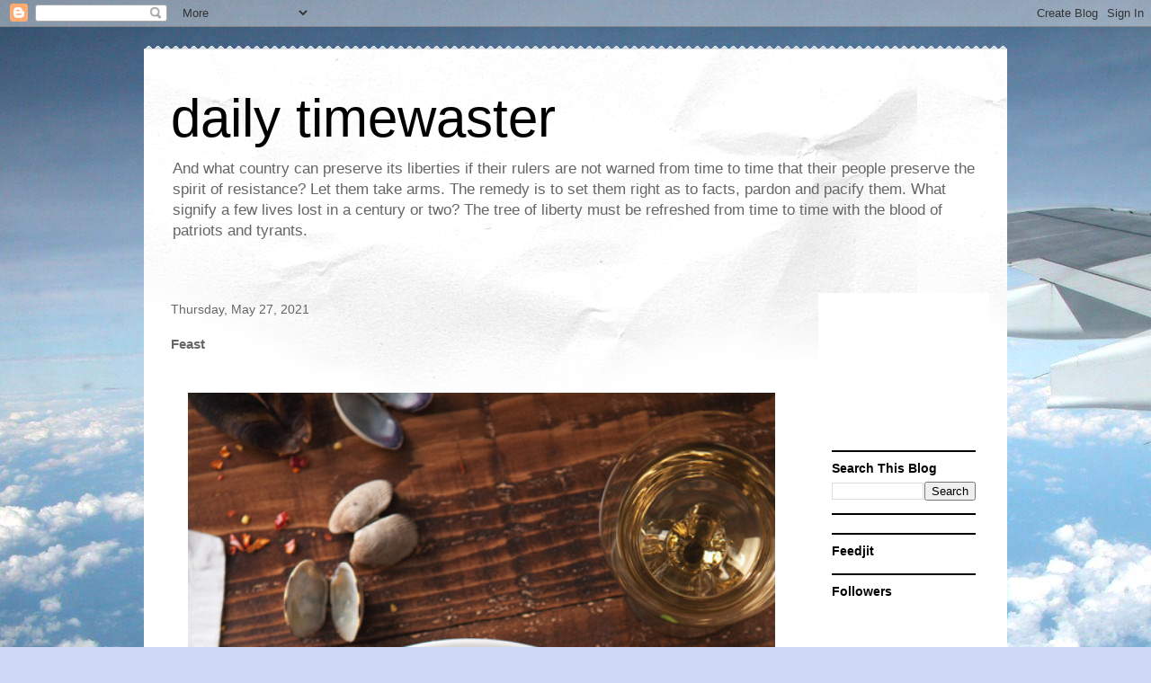

--- FILE ---
content_type: text/html; charset=utf-8
request_url: https://www.google.com/recaptcha/api2/aframe
body_size: 267
content:
<!DOCTYPE HTML><html><head><meta http-equiv="content-type" content="text/html; charset=UTF-8"></head><body><script nonce="D1S1ogFeyHVkRENhXk4esw">/** Anti-fraud and anti-abuse applications only. See google.com/recaptcha */ try{var clients={'sodar':'https://pagead2.googlesyndication.com/pagead/sodar?'};window.addEventListener("message",function(a){try{if(a.source===window.parent){var b=JSON.parse(a.data);var c=clients[b['id']];if(c){var d=document.createElement('img');d.src=c+b['params']+'&rc='+(localStorage.getItem("rc::a")?sessionStorage.getItem("rc::b"):"");window.document.body.appendChild(d);sessionStorage.setItem("rc::e",parseInt(sessionStorage.getItem("rc::e")||0)+1);localStorage.setItem("rc::h",'1767633391297');}}}catch(b){}});window.parent.postMessage("_grecaptcha_ready", "*");}catch(b){}</script></body></html>